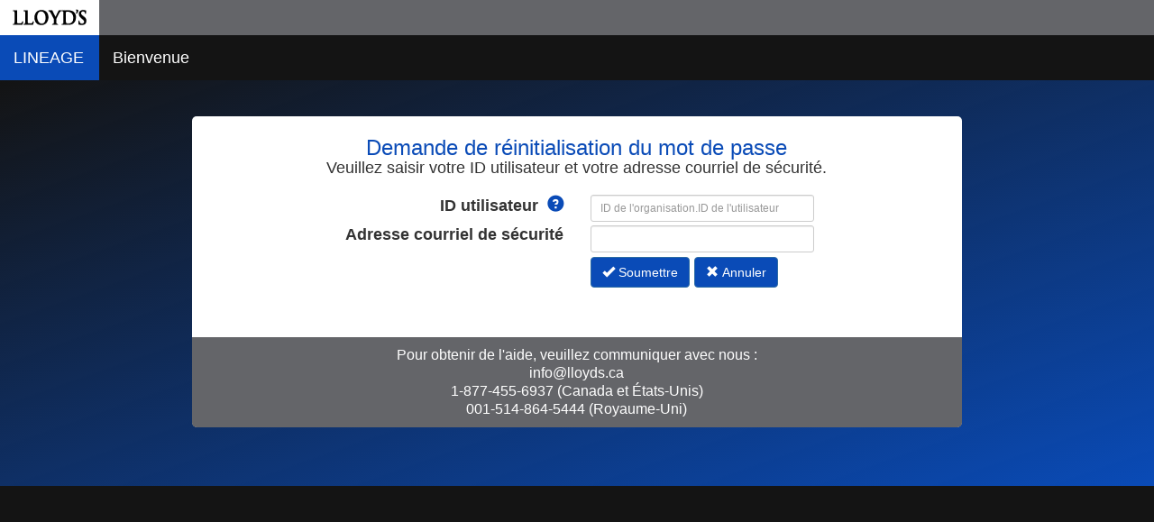

--- FILE ---
content_type: text/html;charset=UTF-8
request_url: https://lloydscanada.com/SessionManager/forgotpassword/?locale=fr_CA
body_size: 5403
content:
<!DOCTYPE html>
<!DOCTYPE html>
<html>

<head>
    <meta http-equiv="X-UA-Compatible" content="IE=edge">
    <meta charset="UTF-8">
    <meta name="viewport" content="width=device-width, initial-scale=1">

    <!-- disable caching of this file -->
    <meta http-equiv="Cache-Control" content="no-cache, no-store, must-revalidate" />
    <meta http-equiv="Pragma" content="no-cache" />
    <meta http-equiv="Expires" content="0" />

	<link rel="stylesheet" href="/SessionManager/static/global/bootstrap.min.css" type="text/css">
    <link rel="stylesheet" href="/SessionManager/static/global/main.css" type="text/css"/>
</head>

<body>
	<table style="width:100%">
	<tr>
		<td class="logo-width"><a href="https://www.lloyds.com/fr-ca/lloyds-around-the-world/home"><img src="/SessionManager/static/global/lloyds-logo.png" /></a></td>
		<td class="logo-background"></td>
	</tr>
	<tr class="welcome-header">
		<td class="left-padding lineage-background">LINEAGE</td>
		<td class="left-padding">Bienvenue</td>
	</tr>
    </table>

    <div>
        <div class="container-fluid gradient-background pad-bottom">
            <br ><br >
            <div class="row">
                <div class="col-sm-2"></div>
                <div class="col-sm-8 login-pane">
                    <div class="row pad-bottom">
                        <div class="col-sm-12 form-group form-group-sm" style="text-align: center;">
                            <span class="header">
                            
                            Demande de r&eacute;initialisation du mot de passe
                            </span><br />Veuillez saisir votre ID utilisateur et votre adresse courriel de s&eacute;curit&eacute;.<br /><br />

                        	<form action="/SessionManager/forgotpassword" method="POST" target="_top">
	                        	<input type="hidden" name="locale" value="fr_CA"/>
	                            <input type="hidden" name="sid" value ="DF3FDAF62CDFBC79BBDB5E128C3BF72A"/>
	                            <div class="row" style="padding-bottom:4px;">
	                                <div class="col-sm-6 text-right"><label for="username">
                                    ID utilisateur
                                        &nbsp;<span class="lin-tooltip">
                                            <i class="glyphicon glyphicon-question-sign help-icon"></i>
                                            <span class="tooltiptext">
	                                    Votre ID utilisateur est la combinaison de l'ID de connexion de votre organisation, suivi d'un point, suivi de votre ID de connexion d'utilisateur.<br/>Exemple:<br/><li>ID de l'organisation.ID de l'utilisateur</li></span>
                                        </span>
                                    </label>
                                    </div>
	                                <div class="col-sm-4">
                                    <input id="username" name="userId" class="form-control" type="text" placeholder="ID de l'organisation.ID de l'utilisateur" data-wt="username">
                                    </div>
	                                <div class="col-sm-2"></div>
	                            </div>
	                            <div class="row" style="padding-bottom:2px;">
	                                <div class="col-sm-6  text-right"><label for="securityEmail">Adresse courriel de s&eacute;curit&eacute;</label></div>
	                                <div class="col-sm-4"><input id="securityEmail" name="securityEmail" class="form-control" type="text" maxlength="100"></div>
	                                <div class="col-sm-2"></div>
	                            </div>
	                            <div class="row">
	                                <div class="col-sm-6 text-right"></div>
	                                <div class="col-sm-4 text-left" style="padding-top:3px;">
                                        <button id="submit" type="submit" class="btn btn-primary">
                                            <span class="glyphicon glyphicon-ok" title="Submit"></span> Soumettre</button>

                                        <button id="cancel" type="button" class="btn btn-primary"
                                        		onclick="window.location.href='/SessionManager/login?locale=fr_CA'">
                                            <span class="glyphicon glyphicon-remove" title="Cancel"></span> Annuler</button>
	                                </div>
	                                <div class="col-sm-2"></div>
	                            </div>
                            </form>
                            <br /> <br />
                        </div>
                    </div>
                    <div class="row" style="margin: -25px;">
                        <div class="col-sm-12 login-pane-bottom">
                        	
                        		Pour obtenir de l'aide, veuillez communiquer avec nous&nbsp;:<br />
	                            <a class="contact-info" href="mailto:info@lloyds.ca">info@lloyds.ca</a><br />
	                            1-877-455-6937 (Canada et &Eacute;tats-Unis)<br />
	                            001-514-864-5444 (Royaume-Uni)
                        	</div>
                    </div>
                </div>
                <div class="col-sm-2"></div>
            </div>
            <br ><br >
        </div>
    </div>

	<div class="buildinfo text-center">
			<!-- stream 1, build-25_3_029_20251203_125434 -->
    </div>
</body>
</html>

--- FILE ---
content_type: text/css
request_url: https://lloydscanada.com/SessionManager/static/global/main.css
body_size: 3133
content:
body {
    background: #141414;
    padding-left:0px;
    padding-right:0px;
}

.image-background {
    background-image: url(../images/buildings.png); background-repeat: no-repeat;
}

.left-padding {
    padding-left: 15px;
}

tr.welcome-header {
    padding: 15px 15px;
    height: 50px;
    font-size: 18px;
    line-height: 20px;
    color:white;
}

td.logo-width {
    width:110px;
}

td.logo-background {
    background: rgb(100,101,105);
}

td.lineage-background {
    background: #0a4bb7;
}

.gradient-background {
    background: linear-gradient(to bottom right, rgba(100,0,0,0), #0a4bb7);
}

.login-pane {
    background: white;
    font-size: 18px;
    line-height: 20px;
    padding-left: 25px;
    padding-right: 25px;
    padding-top: 25px;
    border-top-left-radius: 5px;
    border-top-right-radius: 5px;
    border-bottom-left-radius: 6px;
    border-bottom-right-radius: 6px;
}

.login-pane-bottom {
    padding-top:10px;
    padding-bottom:10px;
    background: rgb(100,101,105);
    text-align: center;
    color:white;
    font-size:12pt;
    line-height: 20px;
    border-bottom-left-radius: 5px;
    border-bottom-right-radius: 5px;
}

.pad-bottom {
    padding-bottom: 25px;
}

a.contact-info {
    color: white;
    font-size: 10pt;
}

.login-pane-bottom a.contact-info {
    font-size: 12pt;
}

.btn-primary {
    background-color: #0a4bb7;
}

.btn-primary:hover {
	background-color: #093f98;
    border-color: #093f98;
}

.header {
    color: #0a4bb7;
    font-size: 18pt;
}

.rootwarning {
	padding-bottom: 8px;
}

.rootwarningheader {
	font-size: 16pt;
	color: white;
	font-weight: bold;
}

.rootwarninghost {
	font-size: 14pt;
	color: white;
}

.rootwarningcomment {
	font-size: 14pt;
	color: white;
}

.buildinfo {
	font-size: 10pt;
	color: #DDDDDD;
	padding-top:8px;
}

.outagemessage {
    margin: 0 2rem 0 2rem;
	text-align: center;
	font-weight: bold;
}

.outagemessage table {
	margin: 0 auto;
}

.password-code {
	font-size: 1.5em;
	font-weight: bold;
}

.help-icon {
	color: #0a4bb7;
	font-weight: unset;
}

/* Tooltip container */
.lin-tooltip {
	position: relative;
	display: inline-block;
	border-bottom: 1px none black;
  }

  /* Tooltip text */
  .lin-tooltip .tooltiptext {
	visibility: hidden;
	width: 200px;
	background-color: #555;
	color: #fff;
	text-align: left;
    font-size: 10pt;
    font-weight: normal;
	padding: 5px;
	border-radius: 6px;

	/* Position the tooltip text */
	position: absolute;
	z-index: 1;
	top: -5px;
	left: 105%;

	/* Fade in tooltip */
	opacity: 0;
	transition: opacity 0.3s;
  }

  /* Tooltip arrow */
  .lin-tooltip .tooltiptext::after {
	content: " ";
	position: absolute;
	top: 10%;
	right: 100%; /* To the left of the tooltip */
	margin-top: -5px;
	border-width: 5px;
	border-style: solid;
	border-color: transparent black transparent transparent;
  }

  /* Show the tooltip text when you mouse over the tooltip container */
  .lin-tooltip:hover .tooltiptext {
	visibility: visible;
	opacity: 1;
  }

/* password formatting */
.password-container {
    position: relative;
    width: 100%;
}
    
.pwd-toggle-btn {
    position: absolute;
    right: 5px;
    top: 50%;
    transform: translateY(-50%);
    background: none;
    border: none;
    cursor: pointer;
    padding: 0;
    z-index: 2;
}
    
#password {
    width: 100%;
    padding-right: 30px; /* Make room for the button */
}

